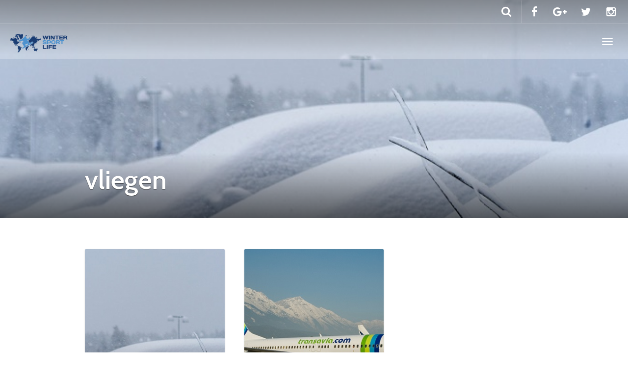

--- FILE ---
content_type: text/html; charset=UTF-8
request_url: http://www.wintersportlife.nl/vliegen/
body_size: 27352
content:
<!DOCTYPE html>
<html lang="nl" >
<head>
	<meta charset="UTF-8">
	<meta http-equiv="X-UA-Compatible" content="IE=edge">
	<meta name="viewport" content="width=device-width, initial-scale=1">
	<title>vliegen Archieven - Wintersport Life</title>
	<link rel="profile" href="http://gmpg.org/xfn/11">
	<link rel="pingback" href="http://www.wintersportlife.nl/xmlrpc.php">
	<link rel="shortcut icon" href="">
	<link rel="apple-touch-icon-precomposed" href="">
	<meta name='robots' content='max-image-preview:large' />

	<!-- This site is optimized with the Yoast SEO plugin v14.9 - https://yoast.com/wordpress/plugins/seo/ -->
	<meta name="robots" content="index, follow, max-snippet:-1, max-image-preview:large, max-video-preview:-1" />
	<link rel="canonical" href="http://www.wintersportlife.nl/vliegen/" />
	<meta property="og:locale" content="nl_NL" />
	<meta property="og:type" content="article" />
	<meta property="og:title" content="vliegen Archieven - Wintersport Life" />
	<meta property="og:url" content="http://www.wintersportlife.nl/vliegen/" />
	<meta property="og:site_name" content="Wintersport Life" />
	<meta name="twitter:card" content="summary" />
	<script type="application/ld+json" class="yoast-schema-graph">{"@context":"https://schema.org","@graph":[{"@type":"WebSite","@id":"http://www.wintersportlife.nl/#website","url":"http://www.wintersportlife.nl/","name":"Wintersport Life","description":"Wintersport Magazine","potentialAction":[{"@type":"SearchAction","target":"http://www.wintersportlife.nl/?s={search_term_string}","query-input":"required name=search_term_string"}],"inLanguage":"nl"},{"@type":"CollectionPage","@id":"http://www.wintersportlife.nl/vliegen/#webpage","url":"http://www.wintersportlife.nl/vliegen/","name":"vliegen Archieven - Wintersport Life","isPartOf":{"@id":"http://www.wintersportlife.nl/#website"},"inLanguage":"nl","potentialAction":[{"@type":"ReadAction","target":["http://www.wintersportlife.nl/vliegen/"]}]}]}</script>
	<!-- / Yoast SEO plugin. -->


<link rel='dns-prefetch' href='//cdnjs.cloudflare.com' />
<link rel='dns-prefetch' href='//fonts.googleapis.com' />
<link rel='dns-prefetch' href='//s.w.org' />
<link rel="alternate" type="application/rss+xml" title="Wintersport Life &raquo; Feed" href="http://www.wintersportlife.nl/feed/" />
<link rel="alternate" type="application/rss+xml" title="Wintersport Life &raquo; Reactiesfeed" href="http://www.wintersportlife.nl/comments/feed/" />
<link rel="alternate" type="application/rss+xml" title="Wintersport Life &raquo; vliegen Tagfeed" href="http://www.wintersportlife.nl/vliegen/feed/" />
<script type="text/javascript">
window._wpemojiSettings = {"baseUrl":"https:\/\/s.w.org\/images\/core\/emoji\/14.0.0\/72x72\/","ext":".png","svgUrl":"https:\/\/s.w.org\/images\/core\/emoji\/14.0.0\/svg\/","svgExt":".svg","source":{"concatemoji":"http:\/\/www.wintersportlife.nl\/wp-includes\/js\/wp-emoji-release.min.js?ver=6.0.11"}};
/*! This file is auto-generated */
!function(e,a,t){var n,r,o,i=a.createElement("canvas"),p=i.getContext&&i.getContext("2d");function s(e,t){var a=String.fromCharCode,e=(p.clearRect(0,0,i.width,i.height),p.fillText(a.apply(this,e),0,0),i.toDataURL());return p.clearRect(0,0,i.width,i.height),p.fillText(a.apply(this,t),0,0),e===i.toDataURL()}function c(e){var t=a.createElement("script");t.src=e,t.defer=t.type="text/javascript",a.getElementsByTagName("head")[0].appendChild(t)}for(o=Array("flag","emoji"),t.supports={everything:!0,everythingExceptFlag:!0},r=0;r<o.length;r++)t.supports[o[r]]=function(e){if(!p||!p.fillText)return!1;switch(p.textBaseline="top",p.font="600 32px Arial",e){case"flag":return s([127987,65039,8205,9895,65039],[127987,65039,8203,9895,65039])?!1:!s([55356,56826,55356,56819],[55356,56826,8203,55356,56819])&&!s([55356,57332,56128,56423,56128,56418,56128,56421,56128,56430,56128,56423,56128,56447],[55356,57332,8203,56128,56423,8203,56128,56418,8203,56128,56421,8203,56128,56430,8203,56128,56423,8203,56128,56447]);case"emoji":return!s([129777,127995,8205,129778,127999],[129777,127995,8203,129778,127999])}return!1}(o[r]),t.supports.everything=t.supports.everything&&t.supports[o[r]],"flag"!==o[r]&&(t.supports.everythingExceptFlag=t.supports.everythingExceptFlag&&t.supports[o[r]]);t.supports.everythingExceptFlag=t.supports.everythingExceptFlag&&!t.supports.flag,t.DOMReady=!1,t.readyCallback=function(){t.DOMReady=!0},t.supports.everything||(n=function(){t.readyCallback()},a.addEventListener?(a.addEventListener("DOMContentLoaded",n,!1),e.addEventListener("load",n,!1)):(e.attachEvent("onload",n),a.attachEvent("onreadystatechange",function(){"complete"===a.readyState&&t.readyCallback()})),(e=t.source||{}).concatemoji?c(e.concatemoji):e.wpemoji&&e.twemoji&&(c(e.twemoji),c(e.wpemoji)))}(window,document,window._wpemojiSettings);
</script>
<style type="text/css">
img.wp-smiley,
img.emoji {
	display: inline !important;
	border: none !important;
	box-shadow: none !important;
	height: 1em !important;
	width: 1em !important;
	margin: 0 0.07em !important;
	vertical-align: -0.1em !important;
	background: none !important;
	padding: 0 !important;
}
</style>
	<link rel='stylesheet' id='destinations-icons-css'  href='http://www.wintersportlife.nl/wp-content/plugins/destinations/assets/css/destinations-font.css?ver=6.0.11' type='text/css' media='all' />
<link rel='stylesheet' id='details-css-css'  href='http://www.wintersportlife.nl/wp-content/plugins/destinations/assets/css/destinations.css?ver=6.0.11' type='text/css' media='all' />
<link rel='stylesheet' id='font-awesome-css'  href='//cdnjs.cloudflare.com/ajax/libs/font-awesome/4.5.0/css/font-awesome.min.css?ver=4.5.0' type='text/css' media='all' />
<link rel='stylesheet' id='wp-block-library-css'  href='http://www.wintersportlife.nl/wp-includes/css/dist/block-library/style.min.css?ver=6.0.11' type='text/css' media='all' />
<style id='global-styles-inline-css' type='text/css'>
body{--wp--preset--color--black: #000000;--wp--preset--color--cyan-bluish-gray: #abb8c3;--wp--preset--color--white: #ffffff;--wp--preset--color--pale-pink: #f78da7;--wp--preset--color--vivid-red: #cf2e2e;--wp--preset--color--luminous-vivid-orange: #ff6900;--wp--preset--color--luminous-vivid-amber: #fcb900;--wp--preset--color--light-green-cyan: #7bdcb5;--wp--preset--color--vivid-green-cyan: #00d084;--wp--preset--color--pale-cyan-blue: #8ed1fc;--wp--preset--color--vivid-cyan-blue: #0693e3;--wp--preset--color--vivid-purple: #9b51e0;--wp--preset--gradient--vivid-cyan-blue-to-vivid-purple: linear-gradient(135deg,rgba(6,147,227,1) 0%,rgb(155,81,224) 100%);--wp--preset--gradient--light-green-cyan-to-vivid-green-cyan: linear-gradient(135deg,rgb(122,220,180) 0%,rgb(0,208,130) 100%);--wp--preset--gradient--luminous-vivid-amber-to-luminous-vivid-orange: linear-gradient(135deg,rgba(252,185,0,1) 0%,rgba(255,105,0,1) 100%);--wp--preset--gradient--luminous-vivid-orange-to-vivid-red: linear-gradient(135deg,rgba(255,105,0,1) 0%,rgb(207,46,46) 100%);--wp--preset--gradient--very-light-gray-to-cyan-bluish-gray: linear-gradient(135deg,rgb(238,238,238) 0%,rgb(169,184,195) 100%);--wp--preset--gradient--cool-to-warm-spectrum: linear-gradient(135deg,rgb(74,234,220) 0%,rgb(151,120,209) 20%,rgb(207,42,186) 40%,rgb(238,44,130) 60%,rgb(251,105,98) 80%,rgb(254,248,76) 100%);--wp--preset--gradient--blush-light-purple: linear-gradient(135deg,rgb(255,206,236) 0%,rgb(152,150,240) 100%);--wp--preset--gradient--blush-bordeaux: linear-gradient(135deg,rgb(254,205,165) 0%,rgb(254,45,45) 50%,rgb(107,0,62) 100%);--wp--preset--gradient--luminous-dusk: linear-gradient(135deg,rgb(255,203,112) 0%,rgb(199,81,192) 50%,rgb(65,88,208) 100%);--wp--preset--gradient--pale-ocean: linear-gradient(135deg,rgb(255,245,203) 0%,rgb(182,227,212) 50%,rgb(51,167,181) 100%);--wp--preset--gradient--electric-grass: linear-gradient(135deg,rgb(202,248,128) 0%,rgb(113,206,126) 100%);--wp--preset--gradient--midnight: linear-gradient(135deg,rgb(2,3,129) 0%,rgb(40,116,252) 100%);--wp--preset--duotone--dark-grayscale: url('#wp-duotone-dark-grayscale');--wp--preset--duotone--grayscale: url('#wp-duotone-grayscale');--wp--preset--duotone--purple-yellow: url('#wp-duotone-purple-yellow');--wp--preset--duotone--blue-red: url('#wp-duotone-blue-red');--wp--preset--duotone--midnight: url('#wp-duotone-midnight');--wp--preset--duotone--magenta-yellow: url('#wp-duotone-magenta-yellow');--wp--preset--duotone--purple-green: url('#wp-duotone-purple-green');--wp--preset--duotone--blue-orange: url('#wp-duotone-blue-orange');--wp--preset--font-size--small: 13px;--wp--preset--font-size--medium: 20px;--wp--preset--font-size--large: 36px;--wp--preset--font-size--x-large: 42px;}.has-black-color{color: var(--wp--preset--color--black) !important;}.has-cyan-bluish-gray-color{color: var(--wp--preset--color--cyan-bluish-gray) !important;}.has-white-color{color: var(--wp--preset--color--white) !important;}.has-pale-pink-color{color: var(--wp--preset--color--pale-pink) !important;}.has-vivid-red-color{color: var(--wp--preset--color--vivid-red) !important;}.has-luminous-vivid-orange-color{color: var(--wp--preset--color--luminous-vivid-orange) !important;}.has-luminous-vivid-amber-color{color: var(--wp--preset--color--luminous-vivid-amber) !important;}.has-light-green-cyan-color{color: var(--wp--preset--color--light-green-cyan) !important;}.has-vivid-green-cyan-color{color: var(--wp--preset--color--vivid-green-cyan) !important;}.has-pale-cyan-blue-color{color: var(--wp--preset--color--pale-cyan-blue) !important;}.has-vivid-cyan-blue-color{color: var(--wp--preset--color--vivid-cyan-blue) !important;}.has-vivid-purple-color{color: var(--wp--preset--color--vivid-purple) !important;}.has-black-background-color{background-color: var(--wp--preset--color--black) !important;}.has-cyan-bluish-gray-background-color{background-color: var(--wp--preset--color--cyan-bluish-gray) !important;}.has-white-background-color{background-color: var(--wp--preset--color--white) !important;}.has-pale-pink-background-color{background-color: var(--wp--preset--color--pale-pink) !important;}.has-vivid-red-background-color{background-color: var(--wp--preset--color--vivid-red) !important;}.has-luminous-vivid-orange-background-color{background-color: var(--wp--preset--color--luminous-vivid-orange) !important;}.has-luminous-vivid-amber-background-color{background-color: var(--wp--preset--color--luminous-vivid-amber) !important;}.has-light-green-cyan-background-color{background-color: var(--wp--preset--color--light-green-cyan) !important;}.has-vivid-green-cyan-background-color{background-color: var(--wp--preset--color--vivid-green-cyan) !important;}.has-pale-cyan-blue-background-color{background-color: var(--wp--preset--color--pale-cyan-blue) !important;}.has-vivid-cyan-blue-background-color{background-color: var(--wp--preset--color--vivid-cyan-blue) !important;}.has-vivid-purple-background-color{background-color: var(--wp--preset--color--vivid-purple) !important;}.has-black-border-color{border-color: var(--wp--preset--color--black) !important;}.has-cyan-bluish-gray-border-color{border-color: var(--wp--preset--color--cyan-bluish-gray) !important;}.has-white-border-color{border-color: var(--wp--preset--color--white) !important;}.has-pale-pink-border-color{border-color: var(--wp--preset--color--pale-pink) !important;}.has-vivid-red-border-color{border-color: var(--wp--preset--color--vivid-red) !important;}.has-luminous-vivid-orange-border-color{border-color: var(--wp--preset--color--luminous-vivid-orange) !important;}.has-luminous-vivid-amber-border-color{border-color: var(--wp--preset--color--luminous-vivid-amber) !important;}.has-light-green-cyan-border-color{border-color: var(--wp--preset--color--light-green-cyan) !important;}.has-vivid-green-cyan-border-color{border-color: var(--wp--preset--color--vivid-green-cyan) !important;}.has-pale-cyan-blue-border-color{border-color: var(--wp--preset--color--pale-cyan-blue) !important;}.has-vivid-cyan-blue-border-color{border-color: var(--wp--preset--color--vivid-cyan-blue) !important;}.has-vivid-purple-border-color{border-color: var(--wp--preset--color--vivid-purple) !important;}.has-vivid-cyan-blue-to-vivid-purple-gradient-background{background: var(--wp--preset--gradient--vivid-cyan-blue-to-vivid-purple) !important;}.has-light-green-cyan-to-vivid-green-cyan-gradient-background{background: var(--wp--preset--gradient--light-green-cyan-to-vivid-green-cyan) !important;}.has-luminous-vivid-amber-to-luminous-vivid-orange-gradient-background{background: var(--wp--preset--gradient--luminous-vivid-amber-to-luminous-vivid-orange) !important;}.has-luminous-vivid-orange-to-vivid-red-gradient-background{background: var(--wp--preset--gradient--luminous-vivid-orange-to-vivid-red) !important;}.has-very-light-gray-to-cyan-bluish-gray-gradient-background{background: var(--wp--preset--gradient--very-light-gray-to-cyan-bluish-gray) !important;}.has-cool-to-warm-spectrum-gradient-background{background: var(--wp--preset--gradient--cool-to-warm-spectrum) !important;}.has-blush-light-purple-gradient-background{background: var(--wp--preset--gradient--blush-light-purple) !important;}.has-blush-bordeaux-gradient-background{background: var(--wp--preset--gradient--blush-bordeaux) !important;}.has-luminous-dusk-gradient-background{background: var(--wp--preset--gradient--luminous-dusk) !important;}.has-pale-ocean-gradient-background{background: var(--wp--preset--gradient--pale-ocean) !important;}.has-electric-grass-gradient-background{background: var(--wp--preset--gradient--electric-grass) !important;}.has-midnight-gradient-background{background: var(--wp--preset--gradient--midnight) !important;}.has-small-font-size{font-size: var(--wp--preset--font-size--small) !important;}.has-medium-font-size{font-size: var(--wp--preset--font-size--medium) !important;}.has-large-font-size{font-size: var(--wp--preset--font-size--large) !important;}.has-x-large-font-size{font-size: var(--wp--preset--font-size--x-large) !important;}
</style>
<link rel='stylesheet' id='owl-carousel-css'  href='http://www.wintersportlife.nl/wp-content/themes/parallelus-go-explore/assets/css/owl-carousel.css?ver=6.0.11' type='text/css' media='all' />
<link rel='stylesheet' id='theme-bootstrap-css'  href='http://www.wintersportlife.nl/wp-content/themes/parallelus-go-explore/assets/css/bootstrap.min.css?ver=6.0.11' type='text/css' media='all' />
<link rel='stylesheet' id='theme-style-css'  href='http://www.wintersportlife.nl/wp-content/themes/parallelus-go-explore/style.css?ver=6.0.11' type='text/css' media='all' />
<style id='theme-style-inline-css' type='text/css'>
body:not([class*='no-hero-image']) #MainMenu.navbar { background-color: rgba(255,255,255,0.25);  }#MainMenu .navbar-brand {  }body { font-family: Lato;font-weight: 400;font-size: 16px; }h1, h2, h3, h4, h5, h6, .h1, .h2, .h3, .h4, .h5, .h6, .search-result .search-title, .widget-title { font-family: Cabin;font-weight: 600; }
</style>
<link rel='stylesheet' id='google-font-css'  href='http://fonts.googleapis.com/css?family=Lato:400,400italic,700,700italic|Cabin:600,600italic,400,400italic,700,700italic&#038;subset=latin,latin-ext' type='text/css' media='all' />
<script type='text/javascript' src='http://www.wintersportlife.nl/wp-includes/js/jquery/jquery.min.js?ver=3.6.0' id='jquery-core-js'></script>
<script type='text/javascript' src='http://www.wintersportlife.nl/wp-includes/js/jquery/jquery-migrate.min.js?ver=3.3.2' id='jquery-migrate-js'></script>
<!--[if lt IE 9]>
<script type='text/javascript' src='//cdnjs.cloudflare.com/ajax/libs/html5shiv/3.7.2/html5shiv-printshiv.min.js?ver=6.0.11' id='theme-html5shiv-js'></script>
<![endif]-->
<!--[if lt IE 9]>
<script type='text/javascript' src='//cdnjs.cloudflare.com/ajax/libs/respond.js/1.4.2/respond.min.js?ver=6.0.11' id='theme-respondjs-js'></script>
<![endif]-->
<script type='text/javascript' src='http://www.wintersportlife.nl/wp-content/themes/parallelus-go-explore/assets/js/ie10-viewport-bug-workaround.js?ver=1' id='theme-ie10-viewport-bug-js'></script>
<link rel="https://api.w.org/" href="http://www.wintersportlife.nl/wp-json/" /><link rel="alternate" type="application/json" href="http://www.wintersportlife.nl/wp-json/wp/v2/tags/530" /><link rel="EditURI" type="application/rsd+xml" title="RSD" href="http://www.wintersportlife.nl/xmlrpc.php?rsd" />
<link rel="wlwmanifest" type="application/wlwmanifest+xml" href="http://www.wintersportlife.nl/wp-includes/wlwmanifest.xml" /> 
<meta name="generator" content="WordPress 6.0.11" />
</head>

<body class="archive tag tag-vliegen tag-530">
	
	<div id="top"></div>

	<!-- Navigation (main menu)
	================================================== -->
	<div class="navbar-wrapper">
		<header class="navbar navbar-default navbar-fixed-top" id="MainMenu" role="navigation">
			<div class="navbar-extra-top clearfix">
				<div class="navbar container-fluid">
										<div class="navbar-top-right">
													<ul class="nav navbar-nav navbar-right">
								<li><a href="https://www.facebook.com/pages/Parallelus/197911100259679" target="_blank"><i class="fa fa-facebook fa-fw"></i></a></li><li><a href="https://plus.google.com/u/0/b/106678036607447578802/106678036607447578802/posts" target="_blank"><i class="fa fa-google-plus fa-fw"></i></a></li><li><a href="https://twitter.com/parallelus" target="_blank"><i class="fa fa-twitter fa-fw"></i></a></li><li><a href="#" target="_blank"><i class="fa fa-instagram fa-fw"></i></a></li>							</ul>
														<form class="navbar-form navbar-right navbar-search" role="search" method="get" action="http://www.wintersportlife.nl/">
								<div class="form-group">
									<input type="text" class="form-control" placeholder="Zoeken" value="" name="s" title="Zoek naar:">
								</div>
								<button type="submit" class="btn btn-default"><span class="fa fa-search"></span></button>
							</form>
												</div>
				</div>
			</div>
			
			<div class="container-fluid collapse-md" id="navbar-main-container">
				<div class="navbar-header">
					<a href="http://www.wintersportlife.nl/" title="Wintersport Life" rel="home" class="navbar-brand">
						<img src="http://www.wintersportlife.nl/wp-content/uploads/2018/02/wintersportlife-logo.png" alt="Wintersport Life">					</a>
					<button class="navbar-toggle" type="button" data-toggle="collapse" data-target="#navbar-main">
						<span class="icon-bar"></span>
						<span class="icon-bar"></span>
						<span class="icon-bar"></span>
					</button>
				</div>
				
				<nav class="navbar-collapse collapse" id="navbar-main">
					<ul id="menu-main-header-mh" class="nav navbar-nav navbar-right"><li id="menu-item-4509" class="menu-item menu-item-type-taxonomy menu-item-object-category menu-item-4509"><a href="http://www.wintersportlife.nl/nieuws/">Nieuws</a></li>
<li id="menu-item-4513" class="menu-item menu-item-type-taxonomy menu-item-object-category menu-item-4513"><a href="http://www.wintersportlife.nl/evenementen/">Evenementen</a></li>
<li id="menu-item-4514" class="menu-item menu-item-type-taxonomy menu-item-object-category menu-item-has-children menu-item-4514 dropdown show-on-hover"><a href="http://www.wintersportlife.nl/skigebieden/" data-toggle="dropdown" class="dropdown-toggle" aria-haspopup="true">Skigebieden <span class="caret"></span></a>
<ul role="menu" class=" dropdown-menu">
	<li id="menu-item-4515" class="menu-item menu-item-type-taxonomy menu-item-object-category menu-item-4515"><a href="http://www.wintersportlife.nl/skigebieden/winter-oostenrijk/">Oostenrijk</a></li>
	<li id="menu-item-4516" class="menu-item menu-item-type-taxonomy menu-item-object-category menu-item-4516"><a href="http://www.wintersportlife.nl/skigebieden/winter-italie/">Italië</a></li>
</ul>
</li>
<li id="menu-item-4517" class="menu-item menu-item-type-taxonomy menu-item-object-category menu-item-4517"><a href="http://www.wintersportlife.nl/extreme-wintersports/">Extreme Sports</a></li>
<li id="menu-item-4518" class="menu-item menu-item-type-taxonomy menu-item-object-category menu-item-4518"><a href="http://www.wintersportlife.nl/videos/">Videos</a></li>
<li id="menu-item-4555" class="menu-item menu-item-type-post_type menu-item-object-page menu-item-has-children menu-item-4555 dropdown show-on-hover"><a href="http://www.wintersportlife.nl/cookiewet/" data-toggle="dropdown" class="dropdown-toggle" aria-haspopup="true">Cookiewet <span class="caret"></span></a>
<ul role="menu" class=" dropdown-menu">
	<li id="menu-item-4975" class="menu-item menu-item-type-post_type menu-item-object-page menu-item-4975"><a href="http://www.wintersportlife.nl/partners/">Partners</a></li>
</ul>
</li>
</ul>				</nav>
			</div><!-- /.container-fluid -->
		</header>
	</div><!-- /.navbar-wrapper -->


	
<section class="hero small-hero" style="background-color:#6c6e73;background-image:url(http://www.wintersportlife.nl/wp-content/uploads/2016/10/vliegen-parkeren.jpg);">
	
	<div class="bg-overlay" >
		<div class="container" style="" >

			<div class="intro-wrap">
							<h1 class="intro-title">vliegen</h1>
							</div>
		</div>
	</div>
</section>


	<section class="main container">
	<div class="row blog-posts">
		<div id="content" class="col-lg-12">

		
			<div class="row">

			<div class="col-lg-3 col-md-4 col-sm-6">
	<article id="post-4750" class="post-4750 post type-post status-publish format-standard has-post-thumbnail hentry category-reizen tag-parkeren tag-vliegen">
		<div class="card">
			<header class="entry-header">
				<a href="http://www.wintersportlife.nl/reizen/parkeren-vliegveld-winter/" rel="bookmark">

											<div class="entry-thumbnail" style="background-image: url(http://www.wintersportlife.nl/wp-content/uploads/2016/10/vliegen-parkeren.jpg)">
							<img width="600" height="800" title="" alt="" src="[data-uri]">						</div><!-- .entry-meta -->
										
					<h1 class="entry-title">Parkeren bij vliegvelden</h1>

				</a>
			</header>

			<footer class="entry-meta clearfix">
				<span class="byline"><i class="fa fa-user"></i> <span class="author vcard"><a href="http://www.wintersportlife.nl/author/dionne-van-der-welle/" title="Berichten van Dionne" rel="author">Dionne</a></span></span>
				<span class="posted-on">19 oktober 2016</span>
			</footer> <!-- .entry-meta -->
		</div>

		
	</article><!-- #post-4750 -->
</div><div class="col-lg-3 col-md-4 col-sm-6">
	<article id="post-4078" class="post-4078 post type-post status-publish format-standard has-post-thumbnail hentry category-nieuws category-reizen tag-geneve tag-innsbruck tag-salzburg tag-transavia tag-vliegen tag-vliegreizen tag-vliegtuig tag-wintersport">
		<div class="card">
			<header class="entry-header">
				<a href="http://www.wintersportlife.nl/nieuws/meer-vliegreizen-naar-wintersport/" rel="bookmark">

											<div class="entry-thumbnail" style="background-image: url(http://www.wintersportlife.nl/wp-content/uploads/2014/01/transavia-wintersport.jpg)">
							<img width="600" height="800" title="" alt="" src="[data-uri]">						</div><!-- .entry-meta -->
										
					<h1 class="entry-title">Meer vliegreizen naar wintersport</h1>

				</a>
			</header>

			<footer class="entry-meta clearfix">
				<span class="byline"><i class="fa fa-user"></i> <span class="author vcard"><a href="http://www.wintersportlife.nl/author/dionne-van-der-welle/" title="Berichten van Dionne" rel="author">Dionne</a></span></span>
				<span class="posted-on">28 januari 2014</span>
			</footer> <!-- .entry-meta -->
		</div>

		
	</article><!-- #post-4078 -->
</div>
			</div><!-- /.row -->

			
		</div><!-- / #content -->
	</div><!-- /.row -->


	</section> <!-- /main container --> 


	
	<footer id="footer">
		
	</footer>

	
<script type='text/javascript' src='http://www.wintersportlife.nl/wp-content/plugins/destinations/assets/js/destinations.js?ver=6.0.11' id='details-script-js'></script>
<script type='text/javascript' src='http://www.wintersportlife.nl/wp-content/themes/parallelus-go-explore/assets/js/theme-scripts.js?ver=1.0' id='theme-js-js'></script>
<script type='text/javascript' src='http://www.wintersportlife.nl/wp-content/themes/parallelus-go-explore/assets/js/bootstrap.min.js?ver=1.0' id='theme-bootstrapjs-js'></script>
<script type='text/javascript' src='http://www.wintersportlife.nl/wp-content/themes/parallelus-go-explore/assets/js/owl.carousel.min.js?ver=2.0.0-beta.2.4' id='owl-carousel-js'></script>
<script type='text/javascript' src='//cdnjs.cloudflare.com/ajax/libs/fitvids/1.1.0/jquery.fitvids.min.js?ver=1.1.0' id='fitvids-js'></script>
<script type="text/javascript">if (typeof jQuery.fn.fitVids === "undefined") { document.write("<script src='http://www.wintersportlife.nl/wp-content/themes/parallelus-go-explore/assets/js/jquery.fitvids.min.js'>\x3C/script>"); }</script> 
</body>
</html>

--- FILE ---
content_type: application/javascript
request_url: http://www.wintersportlife.nl/wp-content/plugins/destinations/assets/js/destinations.js?ver=6.0.11
body_size: 14450
content:
// Directory type - toggle results
jQuery(document).ready(function($) {

    $('#custom-post-query-submit').on('click', function(e) {
        e.preventDefault();

        var filter = $('#filter-by-date').val();
        document.location.href = 'edit.php?post_type=destination&page=destination-settings&tab=master-pages&m=' + filter;
    });

});

jQuery(document).ready(function($) {
    var langs = [];
    $('.lang-alt-switcher-footer').each(function(index) {
        langs.push($(this).val());
     });

    $('li.menu-item-language').each(function(index) {
        if(!$(this).hasClass('menu-item-language-current')) {
            $(this).find('a').attr('href', $('#lang-alt-switcher-'+$(this).find('a img').attr('alt')).val());
	    	if($('#lang-alt-switcher-'+$(this).find('a img').attr('alt')).hasClass('lang-alt-switcher-del')) {
				$(this).remove();
	       }
        }    
    });

    $('#lang_sel_footer li').each(function(index) {
        $(this).find('a').attr('href', $('#lang-alt-switcher-'+langs[index]).val());
        if($('#lang-alt-switcher-'+langs[index]).hasClass('lang-alt-switcher-del')) {
            $(this).remove();
        }
    });
});

// Rating category select
jQuery(document).ready(function($) {

    // Show/hide ratings for selected category
    $catSelect = $("select[name='category_id']");
    if ($catSelect.length) {

        // Update on change
        $catSelect.change(function() {
            cat = $(this).val();
            $('.travel-dir-rating').hide();
            $('.travel-dir-' + cat).show();
        });

        // Initial setting triggered
        $catSelect.trigger('change');
    }

});

// Ratings Controls
jQuery(document).ready(function($) {

    var data = {};
    var opts = {};
    var elems = null;
    $.fn.raterater = function(options) {

        /* Default options
         */
        $.fn.raterater.defaults = {
            submitFunction: 'submitRating', // this function will be called when a rating is chosen
            allowChange: false, // allow the user to change their mind after they have submitted a rating
            starWidth: 20, // width of the stars in pixels
            spaceWidth: 5, // spacing between stars in pixels
            numStars: 5
        };

        opts = $.extend({}, $.fn.raterater.defaults, options);
        opts.width = opts.numStars * (opts.starWidth + opts.spaceWidth); // total rating div width
        opts.starAspect = 0.9226; // aspect ratio of the font awesome stars

        elems = this;

        var value = $('#rating-star').val();

        rateraterInit();

        rateraterInitializePositions();

        return this;
    }

    var isFront = $('input.rating-is-front').val();

    $('.ratebox').raterater({
        submitFunction: 'rateAlert',
        allowChange: true,
        starWidth: (isFront == 'false') ? 20 : 13,
        spaceWidth: 5,
        numStars: 5
    });

    function rateraterInit() {

        elems.each(function() {

            var $this = $(this);
            var id = dataId($this);

            if (!id) {
                throw "Error: Each raterater element needs a unique data-id attribute.";
            }

            var key = $(this).attr('data-id');
            var val = (isFront == 'false')? $('#rating-'+key).val() : $(this).parent().find('input[name="rating-types_'+key+'"]').val();
            $(this).attr('data-rating', val);

            /* This is where we store our important data for each rating box
             */
            data[id] = {
                state: 'inactive', // inactive, hover, or rated
            };

            /* Make our wrapper relative if it is static so we can position children absolutely */
            if ($this.css('position') === 'static')
                $this.css('position', 'relative');

            /* Add class raterater-wrapper */
            $this.addClass('raterater-wrapper');

            /* Clear out anything inside so we can append the relevent children */
            $this.html('');

            /* We have 4 div children here as different star layers
             * Layer 1 contains the full filled stars as a background
             * Layer 2 shows the bright filled stars that represent the current user's rating
             * Layer 3 shows the bright filled stars that represent the item's rating
             * Layer 4 shows the outline stars and is just for looks
             * Layer 5 covers the widget and mainly exists to keep event.offsetX from being ruined by child elements
             */
            $.each(['bg', 'hover', 'rating', 'outline', 'cover'], function() {
                $this.append(' <div class="raterater-layer raterater-' + this + '-layer"></div>');
            });

			var rating_class = (isFront == 'false')? $(this).parent().next().find('.rate-class').val() : $(this).parent().find('.rate-class').val();
            var rating_color = (isFront == 'false')? $(this).parent().next().find('.rate-color').val() : $(this).parent().find('.rate-color').val();

            for( var i = 0; i < opts.numStars; i++ ) {
                $this.children( '.raterater-bg-layer' ).first()
                    .append( '<i class="' + rating_class + '"></i>' );
                $this.children( '.raterater-outline-layer' ).first()
                    .append( '<i class="' + rating_class + '"></i>' );
                $this.children( '.raterater-hover-layer' ).first()
                    .append( '<i class="' + rating_class + '"></i>' );
                $this.children( '.raterater-rating-layer' ).first()
                    .append( '<i class="' + rating_class + '"></i>' );
            }
            $('.raterater-hover-layer i.'+rating_class.substring(3)+', .raterater-rating-layer i.'+rating_class.substring(3)).css({'color':rating_color});

            /* Register mouse event callbacks */
            $this.find( '.raterater-cover-layer' ).hover( mouseEnter, mouseLeave );
            $this.find( '.raterater-cover-layer' ).mousemove( hiliteStarsHover );
            $this.find( '.raterater-cover-layer' ).click( rate );
        });
    }

    function rateraterInitializePositions() {
        elems.each( function() {
           
            var $this = $( this );
            var id = dataId( $this );
        
            /* Set the width and height of the raterater wrapper and layers */

            var width = opts.width + 'px';
            var height = Math.floor(opts.starWidth / opts.starAspect) + 'px';

            $this.css('width', width).css('height', height);

            $this.find('.raterater-layer').each(function() {
                $(this).css('width', width).css('height', height);
            });

            /* Absolutely position the stars (necessary for partial stars) */
            for (var i = 0; i < opts.numStars; i++) {
                $.each(['bg', 'hover', 'rating', 'outline'], function() {
                    $this.children('.raterater-' + this + '-layer').first().children('i').eq(i)
                        .css('left', i * (opts.starWidth + opts.spaceWidth) + 'px')
                        .css('font-size', Math.floor(opts.starWidth / opts.starAspect) + 'px');
                });
            }

            /* show the item's current rating on the raterater-rating-layer */
            var rating = parseFloat($this.attr('data-rating'));
            var whole = Math.floor(rating);
            var partial = rating - whole;
            hiliteStars(
                $this.find('.raterater-rating-layer').first(),
                whole,
                partial
            );
        });
    }

    function rate(e) {
        var $this = $(e.target).parent();
        var id = dataId($this);
        var stars = data[id].whole_stars_hover + data[id].partial_star_hover;

        /* Round stars to 2 decimals */
        stars = Math.round(stars * 100) / 100;

        /* Set the state to 'rated' to disable functionality */
        data[id].state = 'rated';

		$this.attr('data-rating', stars);
        $this.parent().next().find('.rate-manual-input').val(stars);

        /* Add the 'rated' class to the hover layer for additional styling flexibility */
        $this.find('.raterater-hover-layer').addClass('rated');

        /* Call the user-defined callback function if it exists */
        if (typeof window[opts.submitFunction] === 'function')
            window[opts.submitFunction](id, stars);
    }

    /* Calculate the number of stars from the x position of the mouse relative to the cover layer
     * (This is only compicated because of the spacing between stars)
     */
    function calculateStars(x, id) {

        /* Whole star = floor( x / ( star_width + space_width ) ) */
        var whole_stars = Math.floor(x / (opts.starWidth + opts.spaceWidth));

        /* Partial star = max( 1, ( x - whole_stars * ( star_width + space_width ) ) / star_width ) */
        var partial_star = x - whole_stars * (opts.starWidth + opts.spaceWidth);
        if (partial_star > opts.starWidth)
            partial_star = opts.starWidth;
        partial_star /= opts.starWidth;

        /* Store our result in the data object */
        data[id].whole_stars_hover = whole_stars;
        data[id].partial_star_hover = partial_star;
    }

    /* Given a layer object and rating data, highlight the stars */
    function hiliteStars($layer, whole, partial) {
        var id = dataId($layer.parent());

        /* highlight the 'whole' stars */
        for (var i = 0; i < whole; i++) {
            $layer.find('i').eq(i)
                .css('width', opts.starWidth + 'px');
        }

        /* highlight the partial star */
        $layer.find('i').eq(whole)
            .css('width', opts.starWidth * partial + 'px');

        /* clear the extra stars */
        for (var i = whole + 1; i < opts.numStars; i++) {
            $layer.find('i').eq(i)
                .css('width', '0px');
        }
    }

    /* Highlight the hover layer stars - This is the callback for the mousemove event */
    function hiliteStarsHover(e) {
        var id = dataId($(e.target).parent());

        /* Leave it alone, we aren't hovering */
        if (data[id].state !== 'hover') {
            return;
        }

        /* Get the mouse offsetX */
        var x = e.offsetX;

        /* Firefox requires a pageX hack */
        if (x === undefined) {
            x = e.pageX - $(e.target).offset().left;
        }

        data[id].stars = calculateStars(x, id);

        /* Find the layer element */
        var $layer = $(e.target).parent().children('.raterater-hover-layer').first();

        /* Call the more generic highlighting function */
        hiliteStars($layer, data[id].whole_stars_hover, data[id].partial_star_hover);
    }

    /* Active this rating box - This is the callback for the mouseenter event */
    function mouseEnter(e) {
        if (isFront == 'true')
            return;

        var id = dataId($(e.target).parent());
        /* Leave it alone, we have already rated this item */
        if (data[id].state === 'rated' && !opts.allowChange) {
            //return;
        }
        /* set the state to 'hover' */
        data[id].state = 'hover';
        /* show the hover layer and hide the rating layer */
        $(e.target).parent().children('.raterater-rating-layer').first().css('display', 'none');
        $(e.target).parent().children('.raterater-hover-layer').first().css('display', 'block');
    }

    /* Deactivate this rating box - This is the callback for the mouseleave event */
    function mouseLeave(e) {
        var id = dataId($(e.target).parent());
        /* Leave it alone, we have already rated this item */
        if (data[id].state === 'rated') {
            return;
        }
        /* set the state to 'inactive' */
        data[id].state = 'inactive';
        /* hide the hover layer, set rating value and show the rating layer */
        rateraterInitializePositions();
        $(e.target).parent().children('.raterater-hover-layer').first().css('display', 'none');
        $(e.target).parent().children('.raterater-rating-layer').first().css('display', 'block');
    }

    /* Shorthand function to get the data-id of an element */
    function dataId(e) {
        return $(e).attr('data-id');
    }

    $( '.rate-manual-input' ).on( 'change', function(e) {
        e.preventDefault();
        $(this).parent().prev().find('.ratebox').attr( 'data-rating', $(this).val() );
        rateraterInitializePositions();
    }); 

    $('.add_custom_contact').on('click', function(e) {
        e.preventDefault();
        var contacts_len = $('.details-contacts-last-number').val();
        var custom_contact = $('.contact-extra-template').clone(true);
        var new_contact = setCustomContactAttrs(custom_contact, contacts_len);
        $('.contact-extra-description').before(new_contact);
        $('.details-contacts-last-number').val(parseInt(contacts_len) + 1);

    });

    function setCustomContactAttrs(el, len) {
        el.find('.details-contacts-name').attr({
            id: 'contact_name[' + len + ']',
            name: 'contact_name[' + len + ']'
        });
        el.find('.details-contacts-value').attr({
            id: 'contact_value[' + len + ']',
            name: 'contact_value[' + len + ']'
        });
        el.removeClass('contact-extra-template');
        el.addClass('details-contacts');
        el.show();
        return el;
    }

    $('.remove_custom_other, .remove_custom_contact').on('click', function(e) {
        e.preventDefault();
        $(this).parent().parent().remove();
    });

    $('.add_custom_other').on('click', function(e) {
        e.preventDefault();
        var other_len = $('.details-other-last-number').val();
        var custom_other = $('.other-extra-template').clone(true);
        var new_other = setCustomOtherAttrs(custom_other, other_len);
        $('.other-extra-description').before(new_other);
        $('.details-other-last-number').val(parseInt(other_len) + 1);

    });

    function setCustomOtherAttrs(el, len) {
        el.find('.details-other-name').attr({
            id: 'other_name[' + len + ']',
            name: 'other_name[' + len + ']'
        });
        el.find('.details-other-value').attr({
            id: 'other_value[' + len + ']',
            name: 'other_value[' + len + ']'
        });
        el.removeClass('other-extra-template');
        el.addClass('details-other');
        el.show();
        return el;
    }
});